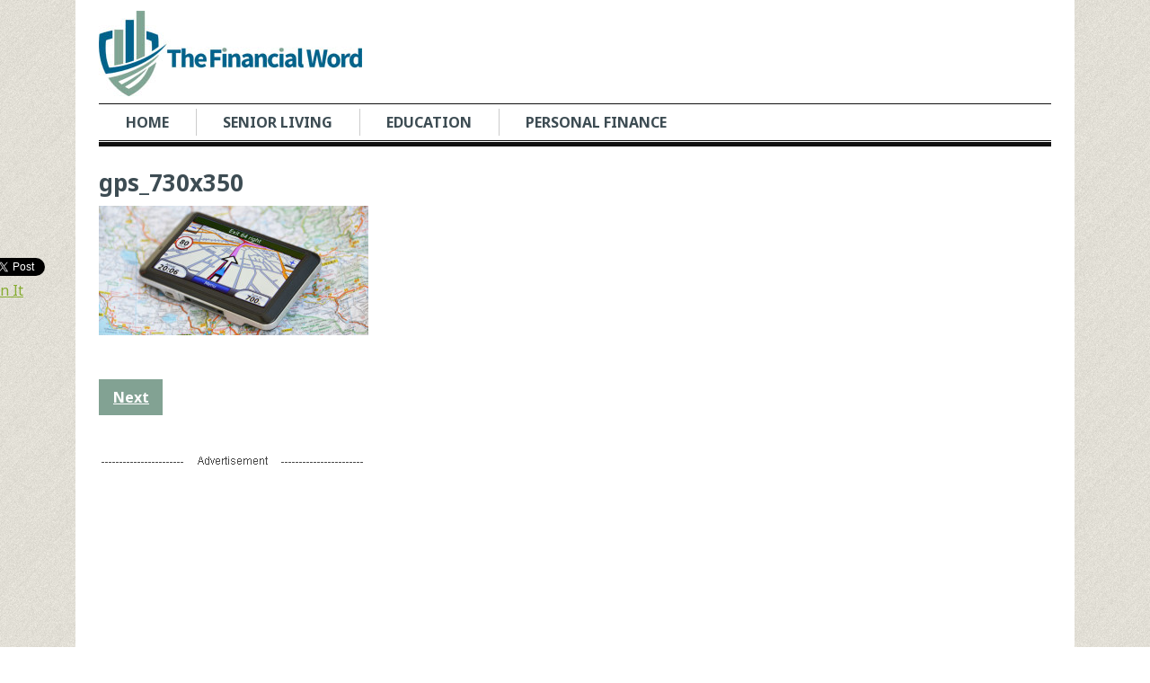

--- FILE ---
content_type: text/html; charset=utf-8
request_url: https://accounts.google.com/o/oauth2/postmessageRelay?parent=https%3A%2F%2Fwww.thefinancialword.com&jsh=m%3B%2F_%2Fscs%2Fabc-static%2F_%2Fjs%2Fk%3Dgapi.lb.en.2kN9-TZiXrM.O%2Fd%3D1%2Frs%3DAHpOoo_B4hu0FeWRuWHfxnZ3V0WubwN7Qw%2Fm%3D__features__
body_size: 162
content:
<!DOCTYPE html><html><head><title></title><meta http-equiv="content-type" content="text/html; charset=utf-8"><meta http-equiv="X-UA-Compatible" content="IE=edge"><meta name="viewport" content="width=device-width, initial-scale=1, minimum-scale=1, maximum-scale=1, user-scalable=0"><script src='https://ssl.gstatic.com/accounts/o/2580342461-postmessagerelay.js' nonce="G85rbFMfo8k3IzDMMEuo3g"></script></head><body><script type="text/javascript" src="https://apis.google.com/js/rpc:shindig_random.js?onload=init" nonce="G85rbFMfo8k3IzDMMEuo3g"></script></body></html>

--- FILE ---
content_type: text/html; charset=utf-8
request_url: https://www.google.com/recaptcha/api2/aframe
body_size: 264
content:
<!DOCTYPE HTML><html><head><meta http-equiv="content-type" content="text/html; charset=UTF-8"></head><body><script nonce="eTFyL1OdhTCi468iSiCiPw">/** Anti-fraud and anti-abuse applications only. See google.com/recaptcha */ try{var clients={'sodar':'https://pagead2.googlesyndication.com/pagead/sodar?'};window.addEventListener("message",function(a){try{if(a.source===window.parent){var b=JSON.parse(a.data);var c=clients[b['id']];if(c){var d=document.createElement('img');d.src=c+b['params']+'&rc='+(localStorage.getItem("rc::a")?sessionStorage.getItem("rc::b"):"");window.document.body.appendChild(d);sessionStorage.setItem("rc::e",parseInt(sessionStorage.getItem("rc::e")||0)+1);localStorage.setItem("rc::h",'1769077335117');}}}catch(b){}});window.parent.postMessage("_grecaptcha_ready", "*");}catch(b){}</script></body></html>

--- FILE ---
content_type: text/css
request_url: https://www.thefinancialword.com/wp-content/themes/clock/style.css?ver=6.3.2
body_size: 11077
content:
/*
Theme Name: Clock by MyThemeShop
Theme URI: http://mythemeshop.com/themes/clock
Author: MyThemeShop
Author URI: http://mythemeshop.com/
Description: Clock is a newspaper-inspired magazine and WooCommerce WordPress theme with great contrast, unrivalled legibility, and interactive features.
Version: 1.2.1
*/

html, body, div, span, applet, object, iframe, h1, h2, h3, h4, h5, h6, p, blockquote, pre, a, abbr, acronym, address, big, cite, code, del, dfn, em, img, ins, kbd, q, s, samp, small, strike, strong, sub, sup, tt, var, b, u, i, center, dl, dt, dd, ol, ul, li, fieldset, form, label, legend, table, caption, tbody, tfoot, thead, tr, th, td, article, aside, canvas, details, embed, figure, figcaption, footer, header, hgroup, menu, nav, output, ruby, section, summary, time, mark, audio, video {
    margin: 0;
    padding: 0;
    border: 0;
    font-size: 100%;
    font: inherit;
    vertical-align: baseline;
}
html {
    overflow-x: hidden;
    -webkit-font-smoothing: antialiased;
}
article, aside, details, figcaption, figure, footer, header, hgroup, menu, nav, section { display: block}
ol, ul { list-style: none}
blockquote, q { quotes: none }
table {
    border-collapse: collapse;
    border-spacing: 0;
}
button, input, select, textarea { margin: 0 }
:focus { outline: 0 }
img, video, object {
    max-width: 100%;
    height: auto!important;
}
iframe { max-width: 100% }
blockquote {
    font-style: italic;
    font-weight: normal;
    font-size: 15px;
    padding: 0 10px 0 20px;
    position: relative;
    margin-top: 25px;
    border-left: 5px solid #C7C7C7;
}
blockquote p { margin-bottom: 10px }
strong, b { font-weight: bold }
em, i, cite { font-style: italic }
small { font-size: 100% }
figure { margin: 10px 0 }
code, pre {
    font-weight: normal;
    font-style: normal;
}
pre {
    margin: 5px 0 20px 0;
    line-height: 1.3em;
    padding: 8px 10px;
    overflow: auto;
}
code {
    padding: 0 8px;
    line-height: 1.5;
}
mark {
    padding: 1px 6px;
    margin: 0 2px;
    color: black;
    background: #FFF7A8;
}
address {
    margin: 10px 0;
    font-style: italic;
}
.wp-caption {
    background: #fff;
    border: 1px solid #f0f0f0;
    max-width: 96%;
    padding: 5px 3px 10px;
    text-align: center;
}
.sticky { }
.gallery-caption { }
#gallery-1 img { border: 0!important; }
.bypostauthor { }
.wp-caption-text {
    margin-bottom: 0;
 }
/*-[ Framework ]--------------------*/
body {
    font: 14px/23px Noto Sans, sans-serif;
    color: #555;
    background-color: #EBEBEB;
}
::-moz-selection {
    background: #222;
    color: white;
    text-shadow: none;
}
::selection {
    background: #222;
    color: white;
    text-shadow: none;
}
#page, .container {
    position: relative;
    margin-right: auto;
    margin-left: auto;
}
.post-single-content h1, .post-single-content h2, .post-single-content h3, .post-single-content h4, .post-single-content h5, .post-single-content h6 { text-transform: uppercase }
h1, h2, h3, h4, h5, h6 {
    font-weight: bold;
    margin-bottom: 12px;
    color: #444;
}
h1 {
    font-size: 28px;
    line-height: 1.4;
}
h2 {
    font-size: 24px;
    line-height: 1.4 }
h3 {
    font-size: 22px;
    line-height: 1.4;
}
h4 {
    font-size: 20px;
    line-height: 1.4;
}
h5 {
    font-size: 18px;
    line-height: 1.4;
}
h6 {
    font-size: 16px;
    line-height: 1.4;
}
.sub-title { font-size: 12px }
p { margin-bottom: 20px }
a {
    text-decoration: none;
    color: #ED1C2F;
    -webkit-transition: background-color, color 0.2s linear;
    -moz-transition: background-color, color 0.2s linear;
    transition: background-color, color 0.2s linear;
}
a:hover { color: #ED1C2F }
a:link, a:visited, a:active { text-decoration: none }
/*-[ Main container ]---------------*/
.main-container {
    width: 1060px;
    margin: 0 auto;
    background: #fff;
    clear: both;
    display: block;
    padding: 0 2%;
    overflow: hidden;
}
#page, .container {
    max-width: 1060px;
    min-width: 240px;
}
#page {
    padding-top: 30px;
    min-height: 100px;
    float: none;
    clear: both;
}
/*-[ Header ]-----------------------*/
body > header {
    float: left;
    width: 100%;
    position: relative;
}
.main-header {
    position: relative;
    float: left;
    width: 100%;
    z-index: 99;
}
.main-header .container { background: #fff }
#header {
    position: relative;
    width: 100%;
    float: left;
    margin: 0;
    padding: 0;
    min-height: 200px;
}
#header h1, #header h2 {
    float: left;
    display: inline-block;
    margin-bottom: 0;
    margin-top: 7px;
    width: 28%;
}

#logo a {
    text-transform: uppercase;
    float: left;
    line-height: 1;
}
#logo.image-logo:after {
    background: transparent;
}
.logo-wrap {
    margin: 5px 0 5px;
    overflow: hidden;
}
.site-description {
    float: left;
    padding-left: 20px;
    margin-top: 17px;
    max-width: 350px;
}
#header h1:after, #header h2:after {
    content: "";
    position: absolute;
    width: 1px;
    height: 48px;
    background: #ccc;
    right: 0;
    top: 10px;
}
.social-media-icon {
    float: right;
    width: auto;
    min-width: 206px;
}
.social-media-icon .social-media {
    display: block;
    float: right;
    margin-bottom: 15px;
}
.social-media-icon form { max-width: 97% }
.social-media-icon #searchform {
    max-width: 100%;
    float: right;
}
.social-media-icon fieldset {
    width: 100%;
    display: block;
}
.social-media-icon #s { margin: 0 !important}
.social-media-icon ul {
    margin: 0;
    padding: 0;
}
.social-media-icon li {
    float: left;
    display: block;
    width: 22px;
    height: 24px;
    margin-left: 20px;
}
.social-media-icon .social-media li:first-child { margin-left: 0 }
.social-media-icon li a {
    height: 24px;
    width: 22px;
    display: block;
    color: #444;
    font-size: 24px;
}
.social-media-icon .twitter a:hover { color: #48B6FF }
.social-media-icon .facebook a:hover { color: #425F9C }
.social-media-icon .google a:hover { color: #C0382A }
.social-media-icon .youtube a:hover { color: #CC181E }
.social-media-icon .pinterest a:hover { color: #CC2127 }
.social-media-icon .feedburner a:hover { color: #FF9C2A }
.widget-header {
    float: left;
    max-width: 39%;
    margin-bottom: 12px;
}
.widget-header .textwidget {
    float: left;
    margin-top: 46px;
    border-left: 1px solid #cccccc;
    padding-left: 20px;
}
/*-[ Navigation ]-----------------*/
.secondary-navigation .children li .sf-sub-indicator { display: none }
.secondary-navigation {
    display: block;
    float: right;
    width: 1060px;
    max-width: 100%;
    border-bottom: 5px solid #111111;
}
.secondary-navigation a {
    color: #222222;
    font-weight: bold;
    text-align: left;
    text-decoration: none;
    padding: 8px 30px;
    text-transform: uppercase;
    -webkit-transition: all 0.25s linear;
    -moz-transition: all 0.25s linear;
    transition: all 0.25s linear;
    font-size: 16px;
    line-height: 24px;
}
#navigation ul li:hover a { color: #fff!important }
.secondary-navigation a .sub {
    font-size: 11px;
    font-weight: normal;
    color: #9B9B9B;
}
.sf-js-enabled li a.sf-with-ul { padding-right: 35px }
.sf-js-enabled li  ul.sf-with-ul { padding-right: 20px }
#navigation .sf-sub-indicator {
    display: block;
    width: 11px;
    overflow: hidden;
    position: absolute;
    right: 22px;
    top: 6px;
}
#navigation ul ul .sf-sub-indicator { top: 8px }
#navigation {
    margin-bottom: 1px;
    float: left;
    width: 100%;
    border-top: 1px solid #111111;
    border-bottom: 1px solid #111111;
}
#navigation ul li:hover {
    -webkit-transition: all 0.25s linear;
    -moz-transition: all 0.25s linear;
    transition: all 0.25s linear;
}
#navigation ul { margin: 0 auto }
#navigation .menu { background: #fff; }
#navigation ul li {
    float: left;
    position: relative;
}
#navigation > ul > li:after {
    content: "";
    position: absolute;
    height: 30px;
    width: 1px;
    background: #ccc;
    top: 5px;
    left: 0;
}
#navigation ul li:first-child { background-image: none}
#navigation ul li:first-child:after, #navigation ul li:hover:after, #navigation ul .current-menu-item:after { background: transparent }
#navigation ul .header-search { float: right }
#navigation ul .current-menu-item + li:after, #navigation ul li:hover + li:after { background: transparent; }
#navigation > ul > li:last-child { border-right: none }
#navigation ul li a, #navigation ul li a:link, #navigation ul li a:visited { display: inline-block }
#navigation > ul > .current a {
    background: transparent;
    color: #5a5a5a !important;
}
#navigation ul li li {
    background: #fff;
    border: 1px solid #eee;
    border-bottom: 0;
}
#navigation ul ul {
    position: absolute;
    width: 257px;
    padding: 20px 0 0 0;
    padding-top: 0;
    z-index: 400;
    font-size: 12px;
    color: #798189;
    border-bottom: 1px solid #eee;
}
#navigation ul ul li { padding: 0 }
#navigation ul ul a, #navigation ul ul a:link, #navigation ul ul a:visited {
    padding: 9px 45px 9px 20px;
    position: relative;
    width: 190px;
    border-left: 0;
    background: transparent;
    border-right: 0;
    -moz-border-radius: 0;
    -webkit-border-radius: 0;
    border-radius: 0;
    border-bottom: 1px solid   rgba(255, 255, 255, 0.05);
    margin: 0;
}
#navigation ul ul li:first-child a { }
#navigation ul ul li:last-child a { border-bottom: none }
#navigation ul ul {
    opacity: 0;
    left: -999em;
}
#navigation ul li:hover ul {
    left: auto;
    opacity: 1;
}
#navigation ul ul ul { top: -1px }
#navigation li:hover ul ul, #navigation li:hover ul ul ul, #navigation li:hover ul ul ul ul {
    left: -999em;
    opacity: 0;
}
#navigation li:hover ul, #navigation li li:hover ul, #navigation li li li:hover ul, #navigation li li li li:hover ul {
    opacity: 1;
    left: 256px;
}
#navigation ul .sfHover a, #navigation ul .sfHover ul li {
    background: #ED1C2F;
    color: #fff;
    border-color: #ED1C2F;
}
#navigation ul .sfHover li a { border-bottom: 1px solid rgba(0, 0, 0, 0.09) }
#navigation .menu [class^="icon-"], #navigation .menu [class*=" icon-"] { font-size: 16px }
#navigation .menu [class^="icon-"]:before, #navigation .menu [class*=" icon-"]:before {
    position: absolute;
    top: 12px;
    left: 23px;
}
#navigation .menu [class^="icon-"] > a, #navigation .menu [class*=" icon-"] > a { padding-left: 45px!important }
#navigation .menu ul [class^="icon-"] > a, #navigation .menu ul [class*=" icon-"] > a { padding-right: 20px; }
#navigation ul li:before { color: #222 }
#navigation ul .current-menu-item:before, #navigation ul li:hover:before, #navigation ul ul li:before { color: #fff }
.clearfix:before,
.clearfix:after {
    content: " ";
    display: table;
}
.clearfix:after {
    clear: both;
}
.clearfix {
    *zoom: 1;
}
nav a#pull {
    display: none;
}
/*-[ Content ]--------------------*/
.article {
    width: 69%;
    float: left;
    margin-bottom: 10px;
    padding: 0;
    max-width: 730px;
}
#content_box {
    float: left;
    width: 100%;
}
.post {
    float: left;
    width: 100%;
}
.single_post {
    background-color: #fff;
    width: 100%;
}
.single_post .post-info span, .single_post .post-info a { font-size: 12px }
.single_page {
    background-color: white;
    padding-top: 0;
}
.post-content {
    padding-top: 5px;
    margin-top: 5px;
    padding-bottom: 5px;
    margin-bottom: 5px;
    overflow: hidden;
    clear: both;
}
.post-single-content {
    overflow: hidden;
    clear: both;
}
.readMore {
    float: right;
    color: #7B7A79;
}
.readMore a {
    color: #c1bbb6;
    text-transform: uppercase;
}
.cat-posts .frontPost .title a {
    font-weight: bold;
    font-size: 18px;
    display: block;
}
.frontPost .readMore a {
    color: #000;
    font-size: 12px;
}
.ss-full-width {
    background: white;
    overflow: hidden;
    padding-top: 0;
}
.ss-full-width #content_box {
    padding-right: 0;
    padding-left: 0;
}
.post.excerpt {
    clear: both;
    margin-bottom: 30px;
    overflow: hidden;
    padding-bottom: 15px;
    background-color: #fff;
    width: auto;
}
.latesttitle {
    clear: both;
    padding-top: 5px;
    padding-bottom: 6px;
    margin-bottom: 20px;
}
.wp-post-image { float: left }
.bigfeatured-thumbnail {
    float: left;
    max-width: 100%;
}
#bigfeatured-thumbnail {
    float: left;
    max-width: 477px;
}
.featured-thumbnail {
    float: left;
    max-width: 100%;
    width: 100%;
}
#featured-thumbnail {
    float: left;
    margin-right: 2.4%;
    max-width: 224px;
}
.featured-thumbnail img {
    margin-bottom: 0;
    width: 100%;
}
.title {
    margin-bottom: 5px;
    line-height: 21px;
    clear: both;
}
.single-title {
    font-size: 20px;
    color: #222;
    float: left;
    padding: 0 0 0 0;
    text-transform: uppercase;
}
.title a { color: #222 }
.latestPost .title {
    margin-top: 6px;
    display: block;
    margin-bottom: 7px;
    line-height: 1.4;
    font-size: 16px;
}
.page h1.title { padding-top: 0 }
.post-info {
    display: block;
    font-size: 12px;
    color: #AAAAAA;
    float: left;
    clear: both;
    text-transform: uppercase;
    width: 100%;
}
.related-posts .post-info {
    clear: none;
    float: none;
    margin-top: 3px;
}
.latestPost .post-info {
    border-top: 1px solid #ccc;
    margin-top: 11px;
    padding-top: 11px;
}
.latest_post, .feature {
    text-transform: uppercase;
    color: #222;
}
.latestPost #featured-thumbnail { margin-right: 0 }
.cat-posts { margin-bottom: 13px }
.cat-posts .post-info {
    float: right;
    width: auto;
    margin-right: 6px;
    margin-bottom: 6px;
    color: #555;
}
.latest-cat-post  header, .small-cat-posts .frontPost, .latesttitle, .frontTitle {
    margin-top: 1px;
    border-bottom: 1px solid #cccccc;
}
.cat-posts .frontTitle {
    padding-top: 7px;
    padding-bottom: 6px;
    margin-bottom: 20px;
}
.latest-cat-post #featured-thumbnail, .latest-cat-post .post-info {
    display: block;
    clear: both;
    width: 100%;
    float: left;
}
.latest-cat-post #featured-thumbnail { margin-bottom: 10px }
.latest-cat-post .post-info { }
.thecategory { margin-left: 5px }
/***********For cat-posts Only********/
#home_post_cont {
    width: 100%;
    float: left;
    display: block;
    clear: both;
    margin-bottom: 30px;
    overflow: hidden;
    max-height: 650px;
}
.cat-posts #bigfeatured-thumbnail {
    margin-right: 0 !important;
    margin-bottom: 4px;
}
.cat-posts #bigfeatured-thumbnail img { width: 100% !important }
.trending {
    text-align: center;
    width: 84%;
    line-height: 24px;
    text-transform: uppercase;
    color: #fff;
    position: absolute;
    left: 8%;
    z-index: 25;
    top: 0;
    padding-bottom: 9px;
    padding-top: 7px;
}
.trending .icon-star {
    opacity: 0.1;
    position: absolute;
    left: -4%;
    top: -13%;
    font-size: 50px;
    transform: rotate(15deg);
    -ms-transform: rotate(15deg); /* IE 9 */
    -webkit-transform: rotate(15deg); /* Safari and Chrome */
}
.cat_post_inner {
    background: #FFFFFF;
    margin-left: 4%;
    padding-top: 27px;
    padding-bottom: 10px;
    width: 92%;
}
.cat_post_inner .frontPost .title {
    text-align: center;
    font-size: 14px;
}
.cat_post_inner .post-info { padding-bottom: 4px }
.cat_post_inner .cat_trending { }
.cat_post_inner .title { padding-top: 5px }
.cat-posts {
    width: 66%;
    float: left;
    max-width: 477px;
    border-top: 3px solid #111;
}
.cat-posts-trending {
    width: 30.6%;
    float: right;
    position: relative;
}
.cat_trending { }
.cat-posts-trending .post-info, .cat-posts-trending .frontPost {
    background: none repeat scroll 0 0 #FFFFFF;
    width: 91.6%;
    margin-left: 8px;
    float: none;
    font-size: 12px;
    text-align: center;
}
.cat-posts-trending .title a { }
.cat_post {
    background: url(images/border_img.png) repeat 0 0;
    padding-top: 8px;
    padding-bottom: 8px;
    width: 100%;
    margin-top: 28px;
}
.cat-posts-trending .title {
    margin-bottom: 0;
    border-top: 1px solid #cccccc;
    line-height: 21px;
}
.cat-posts-trending .frontTitle { border: none }
/**********small-cat-posts***********/
.small-cat-posts { 
    display: block;
    width: 66%;
}
.small-cat-posts .title {
    margin-top: 7px;
    display: block;
    clear: both;
    float: left;
}
.small-cat-posts .title a {
    font-size: 16px;
    line-height: 1;
}
.small-cat-posts .frontPost {
    width: 47.4%;
    margin-right: 5.2%;
    float: left;
    border-bottom: none;
}
.frontPost.excerpt.last {
    margin-right: 0;
}
/**********latest-posts***********/
.latest-cat-post {
    clear: both;
    float: left;
    display: block;
    width: 100%;
    border-top: 3px solid #111;
}
.home.blog .latest-cat-post { border-top: 0; }
.pagenaRemovBord { border-top: none !important }
article header {
    margin-bottom: 11px;
    float: left;
    width: 100%;
}
.single article header { margin-bottom: 10px; }
.latestPost {
    width: 30.5%;
    float: left;
    margin-right: 4%;
    margin-bottom: 23px;
    min-height: 358px;
    border-top: 3px solid #111;
}
.front-view-content {
    overflow: hidden;
    clear: both;
}
.single_post header {
    width: 100%;
    margin-bottom: 8px;
}
.post-info a { color: #919191 }
.article img.left, .article img.alignleft, .wp-caption.alignleft {
    margin: 0.3em 1.571em 0.5em 0;
    display: block;
    float: left;
}
.article img.right, .article img.alignright, .wp-caption.alignright {
    margin: 0.3em 0 0.5em 1.571em;
    display: block;
    float: right;
}
.article img.center, .article img.aligncenter, .wp-caption.aligncenter {
    margin: 0.3em auto 0.5em auto;
    display: block;
}
.article img.aligncenter, .article img.alignnone {
    margin-top: 1em;
    margin-bottom: 1em;
    display: block;
    clear: both;
}
.article ul {
    margin: 1.5em 0 1.571em 1.9em;
    list-style-type: circle;
}
.article ol {
    margin: 1.5em 0 1.571em 1.9em;
    list-style-type: decimal;
}
.article ul ul, .article ol ol, .article ul ol, .article ol ul { margin-top: 0; margin-bottom: 0;}
.article .iconlist { margin-left: 0 }
.article .iconlist li { list-style-type: none }
/*-[ Tab widget ]------------------------------*/
#tabber {
    display: block;
    height: auto;
    margin: 0;
    overflow: hidden;
    background-color: #FFF;
}
#tabber .inside {
    background: #fff;
    padding: 0 0 15px 0;
    margin-top: 0;
    border: 1px solid #ccc;
    border-top: 0;
}
#tabber ul.tabs {
    overflow: hidden;
    height: 40px;
    text-align: center;
}
#tabber ul.tabs li {
    background: none;
    float: left;
    display: inline;
    font-weight: bold;
    cursor: pointer;
    border-bottom: none;
    width: 50%;
    text-align: center;
    margin-left: 0;
}
#tabber ul.tabs li a {
    background: #111111;
    color: #fff;
    display: block;
    float: left;
    margin: 0;
    text-align: center;
    padding: 2px 0 2px  0;
    line-height: 2.6;
    text-transform: uppercase;
    width: 100%;
}
#tabber ul.tabs li a.selected {
    margin: 0;
    color: #fff;
    text-decoration: none;
    line-height: 2.6;
    text-align: center;
}
#tabber ul.tabs li.tab-recent-posts a {
    margin: 0;
    border-left: 0;
    text-align: center;
}
#tabber ul.tabs li.tab-recent-posts a.selected { }
#tabber ul.tabs li a:hover {
    color: #fff;
    text-decoration: none;
}
#tabber .inside li {
    list-style: none;
    padding: 15px 0 0 0;
    margin-left: 15px;
    margin-right: 15px;
}
#tabber .inside li:first-child { padding-top: 17px }
#tabber .inside li a {
    line-height: 1.4;
    display: block;
}
#tabber .inside li a:hover {
    -webkit-transition: all 0.25s linear;
    -moz-transition: all 0.25s linear;
    transition: all 0.25s linear;
}
#tabber .inside li div.info {
    display: table;
    top: 0px !important;
    margin: 0px !important;
    padding: 0px !important;
}
#tabber .inside li div.info .entry-title {
    font-size: 14px;
    margin-top: -4px;
    margin-bottom: 0;
    font-weight: bold;
}
#tabber .inside li .meta {
    display: block;
    font-size: 12px;
    color: #999;
    text-transform: uppercase;
}
#tabber .tab-thumb {
    border: 1px solid #f0f0f0;
    padding: 4px;
    background: #fff;
    float: left;
    display: inline;
    margin: 0px 12px 0px 0px;
}
.post-number {
    position: relative;
    width: 22px;
    height: 22px;
    text-align: center;
    line-height: 23px;
    font-weight: bold;
    color: #fff;
    bottom: 22px;
    background: #2DB2EB;
}
#tabber .inside .tabsSep {
    margin-top: 7px;
    width: 100%;
    height: 1px;
    background-color: #e8e5de;
    clear: both;
    float: left;
}
#sidebars #tabber .wp-post-image, footer #tabber .wp-post-image { margin-top: 1px; }
/*-[ Tweets Widget ]---------------------------*/
.tweets li { margin-bottom: 15px!important }
/*-[ Custom Nav Widget ]---------------------------*/
.widget_nav_menu [class^="icon-"], .widget_nav_menu [class*=" icon-"] { display: list-item }
.widget_nav_menu [class^="icon-"] > a, .widget_nav_menu [class*=" icon-"] > a { padding-left: 5px }
.widget_nav_menu .sub-menu { margin-top: 8px }
/*-[ Text Widget ]---------------------------*/
.textwidget { line-height: 23px }
/*-[ Form Input ]------------------*/
input, textarea, select {
    padding: 8px 12px;
    font-size: 14px;
    color: #666;
    border: 1px solid #D8D8D8;
    font-family: inherit;
}
textarea {
    overflow: auto;
    resize: vertical;
}
select {
    padding: 6px 10px;
    border-color: #D8D8D8;
}
input:focus, textarea:focus { }
/*-[ Tables ]--------------------*/
table {
    width: 100%;
    text-align: left;
    margin-bottom: 25px;
    border: 2px solid #F1F4F6;
}
thead {
    background: #F7F8F9;
    font-size: 14px;
    color: #585F65;
}
table th, table td {
    padding: 7px 15px;
    text-align: left;
}
thead th { padding: 14px }
tbody th {
    font-weight: normal;
    border-bottom: 1px solid #F5F7F9;
}
/*-[ Line ]---------------------*/
hr {
    border: none;
    border-bottom: 1px solid #E5E5E5;
    border-bottom: 1px solid rgba(0,0,0,0.1);
    width: 297px;
    margin: 35px 0;
    clear: both;
    position: relative;
}
/*-[ Search Form ]------------------*/
#searchform {
    padding: 0;
    float: left;
    clear: both;
    width: 100%;
    position: relative;
}
.article #searchform { max-width: 300px }
nav #searchform { float: right }
nav #searchform fieldset {
    padding: 5px 0 5px 15px;
    border: 0;
    border-left: 1px solid #eee;
}
#searchform fieldset { float: left }
#header .sbutton, #header #searchform .icon-search { right: 4px; }
.sbutton {
    right: 5px;
    top: 3px;
    padding: 8px 0;
    float: right;
    border: 0;
    width: 35px;
    height: 35px;
    cursor: pointer;
    text-align: center;
    padding-top: 10px;
    color: white;
    -webkit-transition: all 0.25s linear;
    -moz-transition: all 0.25s linear;
    transition: all 0.25s linear;
    background: transparent;
    z-index: 10;
    position: absolute;
    border:0;
    vertical-align: top;
}
#searchform .icon-search {
    font-size: 20px;
    top: 4px;
    color: #FFF;
    background: #ED1C2F;
    position: absolute;
    right: 5px;
    padding: 7px 8px 9px 8px;
    height: 19px;
}
#s {
    width: 83.8%;
    background-color: #fff;
    border: 0;
    float: left;
    padding: 11px 0 11px 0;
    text-indent: 10px;
    border-right: 0;
    color: #A5A5A5;
}
#searchform fieldset {
    width: 99.1%;
    border: 1px solid #cdcdcd;
}
.breadcrumb { margin-bottom: 15px }
.no-results h2 {
    font-size: 16px;
}
/*-[ Read More ]-------------------*/
.read-more {
    margin: 0 0 0 10px;
    line-height: 1.4em;
    background: none;
    padding: 0;
    font-size: 16px;
}
/*-[ Top Ad in Post ]-------------------------------------*/
.topad {
    margin-bottom: 10px;
    clear: both;
}
/*-[ Bottom Ad in post ]-----------*/
.bottomad {
    float: left;
    clear: both;
    margin-top: 10px;
}
/*-[ Sidebar ]---------------------*/
#sidebars p { line-height: 20px }
.sidebar.c-4-12 {
    float: right;
    width: 28.4%;
    line-height: 20px;
    max-width: 300px;
}
.sidebar.c-4-12 a { }
.widget {
    margin-bottom: 27px;
    float: left;
    clear: both;
    width: 100%;
    overflow: hidden;
}
.widget .widget-wrap { border-top: 3px solid #111111 }
.sidebar .widget h3 {
    border-top: 1px solid #111;
    margin-top: 1px;
    border-bottom: 1px solid #ccc;
    padding-bottom: 13px;
    color: #222222;
}
.widget .title {
    font-weight: bold;
    text-transform: uppercase;
    color: #545E68;
    font-size: 12px;
}
body > footer .advanced-recent-posts li, body > footer .popular-posts li, body > footer .category-posts li {
    border-top: 1px solid #ccc;
    padding-top: 8px;
}
body > footer .widget li:first-child {
    border-top: none;
    padding-top: 0;
}
.widget li {
    list-style-type: square;
    margin-left: 17px;
    margin-bottom: 7px;
}
.footer-widgets .widget .advanced-recent-posts li {
    margin-bottom: 0 !important;
    padding-top: 12px;
}
.footer-widgets .widget .advanced-recent-posts li:first-child { padding-top: 0 !important }
.widget h3 {
    font-size: 20px;
    line-height: 18px;
    margin: 0px 0 15px 0;
    padding-top: 10px;
}
.footer-widgets h3 { margin: 0 }
.sidebar.c-4-12 .advanced-recent-posts li, .sidebar.c-4-12 .popular-posts li, .sidebar.c-4-12 .category-posts li, .sidebar.c-4-12 .related-posts-widget li { border-bottom: 1px solid #ccc }
.advanced-recent-posts li, .popular-posts li, .category-posts li, .related-posts-widget li {
    list-style: none!important;
    margin: 0;
    overflow: hidden;
    -webkit-transition: all 0.25s linear;
    -moz-transition: all 0.25s linear;
    transition: all 0.25s linear;
    color: #aaa;
    padding-left: 0;
    background: none;
    margin-bottom: 10px;
    padding-top: 2px;
    padding-bottom: 16px;
}
.advanced-recent-posts p, .popular-posts p, .category-posts p {
    margin: 0;
    font-size: 13px;
}
.category-posts a, .advanced-recent-posts a { display: block }
/*-[ Social Buttons ]--------------------------*/
.share-item.facebookbtn, .share-item.linkedinbtn, .share-item.stumblebtn { width: 92px }
.shareit {
    padding: 12px 0 7px;
    overflow: hidden;
    clear: both;
    border: none;
}
.shareit .share-item {
    display: block;
    margin: 0;
    float: left;
    height: 25px;
}
/*-[ Social Profile Widget ]--------------------------*/
.social-profile-icons { overflow: hidden }
.social-profile-icons ul li {
    background: none;
    border: none;
    float: left;
    list-style-type: none;
    margin: 0 5px 10px;
    padding: 0;
    text-indent: -999em;
}
.social-profile-icons ul li a {
    display: block;
    width: 32px;
    height: 32px;
    -webkit-transition: all 0.25s linear;
    -moz-transition: all 0.25s linear;
    transition: all 0.25s linear;
}
.social-profile-icons ul li a:hover { opacity: 0.7 }
.social-dribbble a { background: url(images/social-dribbble.png) no-repeat }
.social-email a { background: url(images/social-mail.png) no-repeat }
.social-facebook a { background: url(images/social-facebook.png) no-repeat }
.social-gplus a { background: url(images/social-googleplus.png) no-repeat }
.social-linkedin a { background: url(images/social-linkedin.png) no-repeat }
.social-pinterest a { background: url(images/social-pinterest.png) no-repeat }
.social-rss a { background: url(images/social-rss.png) no-repeat }
.social-stumbleupon a { background: url(images/social-stumbleupon.png) no-repeat }
.social-twitter a { background: url(images/social-twitter.png) no-repeat }
.social-youtube a { background: url(images/social-youtube.png) no-repeat }
.social-flickr a { background: url(images/social-flickr.png) no-repeat }
.social-lastfm a { background: url(images/social-lastfm.png) no-repeat }
.social-tumblr a { background: url(images/social-tumblr.png) no-repeat }
.social-vimeo a { background: url(images/social-vimeo.png) no-repeat }
/*-[ Footer ]-------------------*/
body > footer {
    overflow: hidden;
    width: 100%;
}
body > footer .footeText {
    width: 1060px;
    margin: 22px auto;
    text-align: center;
    color: #fff;
    font-size: 14px;
    font-weight: bold;
}
body > footer .footeText a {
    color: #fff;
    border-bottom: 2px solid #ee3f02;
}
body > footer .widget { padding: 1px 0 0 0 }
body > footer .sidebar .widget .title {
    font-size: 135%;
    color: #D4D8DB;
}
footer .widget { margin-bottom: 20px }
footer {
    position: relative;
    overflow: hidden;
    clear: both;
}
footer .container {
    background: #fff;
    padding: 0;
}
footer p { color: #8D8D8D }
.footer-widgets {
    overflow: hidden;
    padding: 30px 0 10px;
    width: 100%;
    margin: 1px 0 0 0;
    border-top: none !important;
}
.footer-widgets h3 {
    padding-bottom: 12px;
    padding-top: 9px;
    margin-bottom: 17px;
    color: #222;
    border-bottom: 1px solid #ccc;
    margin-top: 1px;
}
.f-widget {
    width: 100%;
    margin-bottom: 0;
    margin-right: 8%;
}
.copyrights {
    border-top: 1px solid #ccc;
    float: left;
    width: 100%;
    clear: both;
    padding-bottom: 5px;
    padding-top: 12px;
    color: #979494;
}
#copyright-note {
    width: 1060px;
    margin: 0 auto;
    clear: both;
    max-width: 100%;
}
#move-to-top {
    color: #372E2D;
    cursor: pointer;
    display: inline-block;
    font-weight: bold;
    height: 12px;
    padding: 14px 10px;
    position: fixed;
    right: 26px;
    top: 164px;
    transition: all 0.25s linear 0s;
    width: 20px;
    z-index: 25;
    background: #eee;
}
#move-to-top:not(.filling) {
    opacity: 0;
    visibility: hidden;
}
#move-to-top .icon-chevron-up {
    font-size: 22px;
    position: absolute;
    top: 9px;
}
.copyrights a { }
#sidebars .wp-post-image, footer .wp-post-image {
    margin-bottom: 0;
    margin-top: 5px;
    margin-right: 10px;
    margin-left: 0;
}
.postsby { margin-bottom: 25px }
/*-[ Related Posts ]---------------------------*/
.related-posts {
    background-color: #FFF;
    margin-top: 30px;
    clear: both;
    float: left;
    border-top: 3px solid #111;
    width: 100%;
}
.postauthor p {
    padding-top: 0px;
    margin-top: 8px;
    margin-bottom: 0;
}
.related-posts ul {
    margin-left: 0;
    padding: 0;
    margin: 0;
    overflow: hidden;
    margin-top: 0;
}
.related-posts h5 {
    line-height: 20px;
    padding-left: 80px;
    color: #919191;
    text-transform: uppercase;
}
.related-posts h3 {
    text-transform: uppercase;
    font-size: 19px;
    margin: 0;
    color: #222;
}
.relatedthumb img {
    width: 50px;
    height: 42px;
    margin-top: 5px;
    margin-bottom: 0;
}
.related-posts .relatepostli3, .related-posts .relatepostli1 {
    margin-right: 0;
    float: right;
}
.relatepostli2, .relatepostli3 {
    border-bottom: 1px solid #ccc;
    margin-bottom: 11px;
    padding-bottom: 1px;
}
.relatepostli .post-info a, .relatepostli .post-info .theauthor { font-weight: normal }
.relatedthumb .theauthor { color: #999999 }
.related-posts li {
    width: 47%;
    float: left;
    list-style: none;
    padding-bottom: 15px;
    line-height: 1.3;
    min-height: 55px;
}
.related-posts .relatepostli4 {
    padding-bottom: 0;
}
.related-posts a {
    color: #222;
    font-weight: bold;
}
.rthumb {
    float: left;
    margin-right: 10px;
}
.related-posts .last { margin-right: 0 ; padding-bottom: 0;}
/*-[ Related Posts Right ]-----------------------*/
.related-posts-right {
    float: right;
    max-width: 150px;
    clear: none;
    margin-top: 0;
    width: 20.6%;
}
.related-posts-right h3 {
    font-size: 16px;
}
.related-posts-right li {
    width: 100%;
    line-height: 1.5;
    margin-right: 0;
}
.related-posts-right .relatepostli4 {
    border-bottom: 1px solid #ccc;
    margin-bottom: 11px;
    padding-bottom: 15px;
}
.related-posts-right .relatedthumb img {
    width: 150px;
}
.related-posts-right .rthumb { margin-right: 0; }
.related-posts-right .post-info { margin-top: 5px; }
/*-[ Post Tags ]---------------------------------*/
.tags {
    margin: 20px 0 0 0;
    width: 100%;
    float: left;
}
.tags a { margin-left: 5px }
/*-[ Author Box ]--------------------------------*/
.postauthor {
    margin: 20px 0 0px 0;
    padding: 0;
    min-height: 180px;
    background-color: #fff;
    float: left;
    clear: both;
    width: 100%;
    border-top: 3px solid #111;
}
.postauthor h4 {
    text-transform: uppercase;
    font-weight: bold;
    font-size: 19px;
    padding-top: 6px;
    padding-bottom: 6px;
    color: #222;
}
.postauthor h5 {
    font-weight: bold;
    font-size: 16px;
    padding: 0;
    margin: 0;
    line-height: 24px;
    text-transform: capitalize;
}
.postauthor img {
    float: left;
    margin: 4px 20px 0 0;
}
.postauthor h4 a { color: #473636 }
#respond h4, .total-comments, .postauthor h4, .postauthor-top {
    margin-bottom: 10px;
    margin-top: 1px;
    border-bottom: 1px solid #ccc;
}
.postauthor-top {
    padding-top: 5px;
    padding-bottom: 8px;
    margin-bottom: 15px;
}
.clear { clear: both }
.left { float: left }
.right { float: right }
.last { margin-right: 0 }
/*-[ Tag widget ]------------------------------*/
.tagcloud a {
    font-size: 14px!important;
    padding: 2px 10px;
    margin-bottom: 3px;
    float: left;
    margin-right: 3px;
    background: #222;
    color: #FFFFFF!important;
    -webkit-transition: all 0.25s linear;
    -moz-transition: all 0.25s linear;
    transition: all 0.25s linear;
}
.tagcloud a:hover {
    background: #272727;
    color: #fff!important;
}
/*-[ Subscribe Widget ]------------------------*/
.mts-subscribe input[type="text"] {
    -webkit-transition: all 0.25s linear;
    -moz-transition: all 0.25s linear;
    transition: all 0.25s linear;
    -webkit-box-sizing: border-box;
    -moz-box-sizing: border-box;
    box-sizing: border-box;
    width: 67%;
    float: left;
    padding: 10px 0;
    text-indent: 10px;
    border-right: 0;
}
#mts_subscribe_widget { border: 1px solid #F1F1F1 !important }
.mts-subscribe { overflow: hidden }
.mts-subscribe input[type="submit"] {
    background: #ED1C2F;
    cursor: pointer;
    color: white!important;
    padding: 10px 0;
    border: 0;
    -webkit-transition: all 0.25s linear;
    -moz-transition: all 0.25s linear;
    transition: all 0.25s linear;
    float: left;
    height: 41px;
    text-align: center;
    width: 33%;
    font-weight: bold;
    text-transform: uppercase;
    -webkit-transition: all 0.25s linear;
    -moz-transition: all 0.25s linear;
    transition: all 0.25s linear;
}
.mts-subscribe input[type="submit"]:hover { background: #222 }
/*-[ Ad Widgets ]------------------------------*/
.ad-125 ul {
    float: left;
    width: 100%;
    margin: 0;
    list-style: none;
    max-width: 100%;
}
.ad-125 li {
    float: left;
    border: none;
    list-style: none!important;
    padding-left: 0;
    background: none;
    margin-bottom: 15px;
    margin-left: 0;
    max-width: 48%;
}
.ad-125 li:nth-child(2n+2) { float: right }
/*-[ Calender Widget ]-------------------------*/
#wp-calendar { margin-bottom: 0 }
#wp-calendar td {
    text-align: center;
    padding: 7px 0;
    border-top: 1px solid #F1F4F6;
    border-right: 1px solid #F1F4F6;
}
#wp-calendar caption {
    font-size: 16px;
    padding-bottom: 10px;
    font-weight: bold;
}
#wp-calendar #prev {
    text-align: left;
    padding-left: 12px;
}
#wp-calendar thead th {
    padding: 10px 0;
    text-align: center;
}
/*-[Comments]--------------*/
.total-comments {
    text-transform: uppercase;
    font-size: 19px;
    color: #222;
    font-weight: bold;
    padding-top: 7px;
    padding-bottom: 9px;
}
.cnumber { color: #2DB2EB }
#comments {
    padding: 0;
    background-color: #fff;
    margin-top: 27px;
    float: left;
    clear: both;
    width: 100%;
    border-top: 3px solid #111;
}
#respond h4 {
    text-transform: uppercase;
    padding-top: 5px;
    padding-bottom: 7px;
    font-size: 19px;
}
#commentsAdd {
    background-color: #fff;
    width: 100%;
    float: left;
    clear: both;
    margin-bottom: 20px;
    border-top: 3px solid #111;
}
#comments .avatar {
    float: left;
    margin-right: 20px;
    margin-top: 7px;
}
.comment time { padding-left: 10px }
ul.children .commentImageLeft {
    width: 60px;
    height: 90px;
    border-left: 1px solid #c1bbb6;
    border-bottom: 1px solid #c1bbb6;
    position: absolute;
    top: -50px;
    left: -70px;
}
input.text-input, #commentform input { padding: 11px }
input#author, input#email, input#url {
    width: 300px;
    border: 1px solid #d0d0d0;
    background: #fff;
    max-width: 85%;
    margin-right: 10px;
}
input#author, input#email, input#url, #comment {
    -webkit-transition: all 0.25s ease-in-out;
    -moz-transition: all 0.25s ease-in-out;
    transition: all 0.25s ease-in-out;
}
#cancel-comment-reply-link {
    float: right;
    line-height: 24px;
    margin-top: 0;
}
#cancel-comment-reply-link {
    color: red;
    cursor: pointer;
    margin-bottom: -20px;
    text-decoration: underline;
    z-index: 100;
    position: relative;
}
#commentform input#submit, .contactform #submit {
    line-height: 1;
    background-color: #ED1C2F;
    text-transform: uppercase;
    padding: 12px 15px;
    color: #fff;
    text-decoration: none;
    float: right;
    cursor: pointer;
    display: inline-block;
    border: none;
    -webkit-transition: all 0.2s linear;
    -moz-transition: all 0.2s linear;
    transition: all 0.2s linear;
    font-weight: bold;
}
#commentform input#submit:hover, .contactform #submit:hover {
    background: #222;
    color: #fff;
}
.contactform #submit { float: left; }
.contactform label {
    display: block;
}
.contactform {
    overflow: hidden;
    margin-bottom: 35px;
}
.error { color: red;}
.thanks p {
    color: green;
}
ol.commentlist {
    margin-left: 0;
    margin-top: 13px;
}
.commentlist li {
    list-style: none;
    margin: 0 0 30px 0;
    padding-left: 0;
    float: left;
    width: 100%;
    position: relative;
}
.commentlist p { margin-bottom: 5px }
.ago {
    color: #999;
    text-transform: uppercase;
    font-size: 12px;
}
.fn {
    line-height: 1.375em;
    font-weight: bold;
}
.fn a {
    color: #444;
    font-weight: bold;
    font-size: 15px;
}
.comment-meta { font-size: 12px }
.comment-meta a { color: #888 }
.commentmetadata { overflow: hidden }
.commentmetadata li {
    border: 0;
    padding: 0;
    margin-top: 0;
    margin-bottom: 5px;
    list-style: square;
}
.commentmetadata ol li { list-style: decimal }
.reply {
    margin-top: 0px;
    padding-bottom: 0px;
    overflow: hidden;
    width: 100%;
    float: right;
}
.reply a {
    font-weight: bold;
    float: left;
    padding: 0 0px;
    color: #BDBDBD;
    font-size: 12px;
}
#commentsAdd #respond h4 { margin-bottom: 19px }
.comment #respond #respond {
    border-top: 3px solid #111;
    margin-top: 20px;
}
.commentlist .children {
    margin-left: 10%;
    margin-bottom: 0;
    margin-top: 0;
    float: left;
    width: 90%;
}
.commentlist .children li { padding-bottom: 0 }
.avatar { float: left }
#respond h3 {
    font-size: 18px;
    margin: 0;
    padding: 0;
}
.cancel-comment-reply a {
    float: right;
    margin-top: -8px;
}
.comment-awaiting-moderation {
    font-style: italic;
    font-weight: bold;
}
.commentmetadata ul, .commentmetadata ol { margin-top: 5px }
/*-[ Comment Form ]----------------------------*/
#commentform textarea {
    width: 95.5%;
    border: 1px solid #d0d0d0;
    background: #fff;
    padding: 2%;
    line-height: 25px;
    font-family: inherit;
}
#commentform p {
    margin-bottom: 15px;
    float: left;
    width: 100%;
    clear: both;
}
#commentform p label {
    padding-bottom: 5px;
    padding-top: 5px;
    padding-left: 10px;
}
.required {
    color: red;
    padding: 0;
    line-height: 1;
}
.comment-notes .required {
    padding-left: 0;
    padding-top: 3px;
}
.comment-notes { font-style: italic }
/*-[ pagination ]------------------*/
.pagination {
    clear: both;
    overflow: hidden;
    float: left;
    width: 100%;
    padding: 0 0 10px 0;
    margin-top: -15px;
}
.pagination ul {
    list-style: none;
    margin: 0;
}
.pagination ul li { float: left ; margin-bottom: 10px;}
.currenttext, .pagination a:hover {
    color: #fff;
    margin: 0 10px 0 0;
    display: inline-block;
    float: left;
    font-size: 16px;
    line-height: 1;
    text-decoration: none;
    padding: 12px 15px 12px 16px;
    font-weight: bold;
}
.pagination a {
    margin: 0 10px 0 0;
    display: inline-block;
    float: left;
    line-height: 1;
    text-decoration: none;
    color: #fff;
    padding: 12px 15px 12px 16px;
    font-weight: bold;
    font-size: 16px;
    -webkit-transition: all 0.25s linear;
    -moz-transition: all 0.25s linear;
    transition: all 0.25s linear;
}
.single .pagination {
    padding-bottom: 0;
    padding-top: 15px;
}
.pagination a:hover { color: #fff }
.top { float: right }
.pnavigation2 {
    display: block;
    width: 100%;
    overflow: hidden;
    padding: 0 0 10px 0;
    float: left;
    margin-bottom: 10px;
    margin-top: -10px;
}
.pagination .nav-previous { float: left }
.pagination .nav-next { float: right;}
.pagination .nav-previous a, .pagination .nav-next a { margin-right: 0; }
.pagination a .currenttext {
    padding: 0;
    background: transparent;
    margin-right: 0;
}
.single .pagination > .current { float: left; }
.single .pagination a, .single .pagination > .current { margin-bottom: 10px; }
/*-----------------------------------------------
/* Shortcodes
/*---------------------------------------------*/
/*-[ Notifications ]---------------------------*/
.message_box { margin: 15px 0 }
pre {
    overflow: auto;
    background: #F7F7F7 url('images/code.png') 10px 2px no-repeat;
    padding: 2em 1em 1em 1em;
    border: 1px solid #DDD;
    margin: 15px 0;
}
.note {
    background: #FEF4C8;
    color: #666;
    border: 1px solid #FDEBA5;
}
.note p {
    padding: 0.5em 1em 0.5em 2.5em;
    background: url('images/thumb.png') left no-repeat;
    margin: 0.3em 0.8em;
}
.announce {
    background: #D7EFFB;
    color: #666;
    border: 1px solid #BEE5F8;
}
.announce p {
    padding: 0.5em 1em 0.5em 2.5em;
    background: url('images/speaker.png') left no-repeat;
    margin: 0.3em 0.8em;
}
.success {
    background: #E8F6D2;
    color: #666;
    border: 1px solid #DEF1BF;
}
.success p {
    padding: 0.5em 1em 0.5em 2.5em;
    background: url('images/tick.png') left no-repeat;
    margin: 0.3em 0.8em;
}
.warning {
    background: #FFE7E7;
    color: #666;
    border: 1px solid #FFDBDB;
}
.warning p {
    padding: 0.5em 1em 0.5em 2.5em;
    background: url('images/cross.png') left no-repeat;
    margin: 0.3em 0.8em;
}
/*-[ Buttons ]---------------------------------*/
.article .buttons {
    font-size: 12px;
    text-decoration: none;
    position: relative;
    padding: 10px 20px 7px;
    border-radius: 5px;
    -webkit-border-radius: 5px;
    -moz-border-radius: 5px;
    margin: 15px 25px 25px 0;
    padding: 12px 10px;
}
.buttons span { float: none }
a.buttons { color: #fff!important }
.post-content a.buttons.left {
    margin-right: 15px;
    margin-bottom: 15px;
}
.post-content a.buttons.right {
    margin-left: 15px;
    margin-bottom: 15px;
}
a.btn_white { color: #4F4F4F!important }
.btn_brown {
    background-color: #D9C2A5;
    background-image: -webkit-gradient(linear, left top, left bottom, color-stop(0%, #D9C2A5), color-stop(100%, #C3A178));
    background-image: -webkit-linear-gradient(top, #D9C2A5, #C3A178);
    background-image: -moz-linear-gradient(top, #D9C2A5, #C3A178);
    background-image: -ms-linear-gradient(top, #D9C2A5, #C3A178);
    background-image: -o-linear-gradient(top, #D9C2A5, #C3A178);
    background-image: linear-gradient(top, #D9C2A5, #C3A178);
    border-top: 1px solid #BD986A;
    border-right: 1px solid #BD986A;
    border-bottom: 1px solid #9A7445;
    border-left: 1px solid #BD986A;
    -webkit-border-radius: 4px;
    -moz-border-radius: 4px;
    border-radius: 4px;
    -webkit-box-shadow: inset 0 1px 0 0 #DFCC9F;
    -moz-box-shadow: inset 0 1px 0 0 #DFCC9F;
    box-shadow: inset 0 1px 0 0 #DFCC9F;
    color: white;
    font: bold 11px "Lucida Grande", "Lucida Sans Unicode", "Lucida Sans", Geneva, Verdana, sans-serif;
    line-height: 1;
    padding: 8px 25px;
    text-shadow: 0 -1px 1px #BA905E;
    text-transform: uppercase;
    padding: 12px 10px;
}
.btn_brown:hover {
    background-color: #D1B593;
    background-image: -webkit-gradient(linear, left top, left bottom, color-stop(0%, #D1B593), color-stop(100%, #BC966B));
    background-image: -webkit-linear-gradient(top, #D1B593, #BC966B);
    background-image: -moz-linear-gradient(top, #D1B593, #BC966B);
    background-image: -ms-linear-gradient(top, #D1B593, #BC966B);
    background-image: -o-linear-gradient(top, #D1B593, #BC966B);
    background-image: linear-gradient(top, #D1B593, #BC966B);
    border-top: 1px solid #BD986A;
    border-right: 1px solid #BD986A;
    border-bottom: 1px solid #9A7445;
    border-left: 1px solid #BD986A;
    -webkit-box-shadow: inset 0 1px 0 0 #DFCC9F;
    -moz-box-shadow: inset 0 1px 0 0 #DFCC9F;
    box-shadow: inset 0 1px 0 0 #DFCC9F;
    cursor: pointer;
    color: white!important;
}
.btn_brown:active {
    border: 1px solid #B2824C;
    -webkit-box-shadow: inset 0 0 8px 2px #C19B70;
    -moz-box-shadow: inset 0 0 8px 2px #C19B70;
    box-shadow: inset 0 0 8px 2px #C19B70;
}
.btn_blue {
    background-color: #A5B8DA;
    background-image: -webkit-gradient(linear, left top, left bottom, color-stop(0%, #A5B8DA), color-stop(100%, #7089B3));
    background-image: -webkit-linear-gradient(top, #A5B8DA, #7089B3);
    background-image: -moz-linear-gradient(top, #A5B8DA, #7089B3);
    background-image: -ms-linear-gradient(top, #A5B8DA, #7089B3);
    background-image: -o-linear-gradient(top, #A5B8DA, #7089B3);
    background-image: linear-gradient(top, #A5B8DA, #7089B3);
    border-top: 1px solid #758FBA;
    border-right: 1px solid #6C84AB;
    border-bottom: 1px solid #5C6F91;
    border-left: 1px solid #6C84AB;
    -webkit-border-radius: 4px;
    -moz-border-radius: 4px;
    border-radius: 4px;
    -webkit-box-shadow: inset 0 1px 0 0 #aec3e5;
    -moz-box-shadow: inset 0 1px 0 0 #aec3e5;
    box-shadow: inset 0 1px 0 0 #aec3e5;
    color: white;
    font: bold 11px "Lucida Grande", "Lucida Sans Unicode", "Lucida Sans", Geneva, Verdana, sans-serif;
    line-height: 1;
    padding: 8px 25px;
    text-shadow: 0 -1px 1px #64799E;
    text-transform: uppercase;
    padding: 12px 10px;
}
.btn_blue:hover {
    background-color: #9badcc;
    background-image: -webkit-gradient(linear, left top, left bottom, color-stop(0%, #9badcc), color-stop(100%, #687fa6));
    background-image: -webkit-linear-gradient(top, #9badcc, #687fa6);
    background-image: -moz-linear-gradient(top, #9badcc, #687fa6);
    background-image: -ms-linear-gradient(top, #9badcc, #687fa6);
    background-image: -o-linear-gradient(top, #9badcc, #687fa6);
    background-image: linear-gradient(top, #9badcc, #687fa6);
    border-top: 1px solid #6d86ad;
    border-right: 1px solid #647a9e;
    border-bottom: 1px solid #546685;
    border-left: 1px solid #647a9e;
    -webkit-box-shadow: inset 0 1px 0 0 #a5b9d9;
    -moz-box-shadow: inset 0 1px 0 0 #a5b9d9;
    box-shadow: inset 0 1px 0 0 #a5b9d9;
    cursor: pointer;
    color: white!important;
}
.btn_blue:active {
    border: 1px solid #546685;
    -webkit-box-shadow: inset 0 0 8px 2px #7e8da6;
    -moz-box-shadow: inset 0 0 8px 2px #7e8da6;
    box-shadow: inset 0 0 8px 2px #7e8da6;
}
.btn_green {
    background-color: #6CB24C;
    background-image: -webkit-gradient(linear, left top, left bottom, color-stop(0%, #6CB24C), color-stop(100%, #52873A));
    background-image: -webkit-linear-gradient(top, #6CB24C, #52873A);
    background-image: -moz-linear-gradient(top, #6CB24C, #52873A);
    background-image: -ms-linear-gradient(top, #6CB24C, #52873A);
    background-image: -o-linear-gradient(top, #6CB24C, #52873A);
    background-image: linear-gradient(top, #6CB24C, #52873A);
    border-top: 1px solid #477532;
    border-right: 1px solid #477532;
    border-bottom: 1px solid #3A6029;
    border-left: 1px solid #477532;
    -webkit-border-radius: 4px;
    -moz-border-radius: 4px;
    border-radius: 4px;
    -webkit-box-shadow: inset 0 1px 0 0 #8FC477;
    -moz-box-shadow: inset 0 1px 0 0 #8FC477;
    box-shadow: inset 0 1px 0 0 #8FC477;
    color: white;
    font: bold 11px "Lucida Grande", "Lucida Sans Unicode", "Lucida Sans", Geneva, Verdana, sans-serif;
    line-height: 1;
    padding: 12px 10px;
    text-shadow: 0 -1px 1px #416B2D;
    text-transform: uppercase;
}
.btn_green:hover {
    background-color: #5F9D43;
    background-image: -webkit-gradient(linear, left top, left bottom, color-stop(0%, #68AB49), color-stop(100%, #4A7834));
    background-image: -webkit-linear-gradient(top, #68AB49, #4A7834);
    background-image: -moz-linear-gradient(top, #68AB49, #4A7834);
    background-image: -ms-linear-gradient(top, #68AB49, #4A7834);
    background-image: -o-linear-gradient(top, #68AB49, #4A7834);
    background-image: linear-gradient(top, #68AB49, #4A7834);
    border-top: 1px solid #4E8037;
    border-right: 1px solid #4E8037;
    border-bottom: 1px solid #3A6029;
    border-left: 1px solid #4E8037;
    -webkit-box-shadow: inset 0 1px 0 0 #8FC477;
    -moz-box-shadow: inset 0 1px 0 0 #8FC477;
    box-shadow: inset 0 1px 0 0 #8FC477;
    cursor: pointer;
    color: white!important;
}
.btn_green:active {
    border: 1px solid #436D30;
    -webkit-box-shadow: inset 0 0 8px 2px #467131;
    -moz-box-shadow: inset 0 0 8px 2px #467131;
    box-shadow: inset 0 0 8px 2px #467131;
}
.btn_yellow {
    background-color: #FFDA6B;
    background-image: -webkit-gradient(linear, left top, left bottom, color-stop(0%, #FFDA6B), color-stop(100%, #FEAE2D));
    background-image: -webkit-linear-gradient(top, #FFDA6B, #FEAE2D);
    background-image: -moz-linear-gradient(top, #FFDA6B, #FEAE2D);
    background-image: -ms-linear-gradient(top, #FFDA6B, #FEAE2D);
    background-image: -o-linear-gradient(top, #FFDA6B, #FEAE2D);
    background-image: linear-gradient(top, #FFDA6B, #FEAE2D);
    border-top: 1px solid #D6AB00;
    border-right: 1px solid #D6AB00;
    border-bottom: 1px solid #BC9600;
    border-left: 1px solid #D6AB00;
    -webkit-border-radius: 4px;
    -moz-border-radius: 4px;
    border-radius: 4px;
    -webkit-box-shadow: inset 0 1px 0 0 #FFE599;
    -moz-box-shadow: inset 0 1px 0 0 #FFE599;
    box-shadow: inset 0 1px 0 0 #FFE599;
    color: #fff;
    line-height: 1;
    padding: 8px 25px;
    text-shadow: 0 1px 1px #BC9600;
    text-transform: uppercase;
    font: bold 11px "Lucida Grande", "Lucida Sans Unicode", "Lucida Sans", Geneva, Verdana, sans-serif;
    line-height: 1;
    padding: 12px 10px;
}
.btn_yellow:hover {
    background-color: #FFD351;
    background-image: -webkit-gradient(linear, left top, left bottom, color-stop(0%, #FFD351), color-stop(100%, #FDA00B));
    background-image: -webkit-linear-gradient(top, #FFD351, #FDA00B);
    background-image: -moz-linear-gradient(top, #FFD351, #FDA00B);
    background-image: -ms-linear-gradient(top, #FFD351, #FDA00B);
    background-image: -o-linear-gradient(top, #FFD351, #FDA00B);
    background-image: linear-gradient(top, #FFD351, #FDA00B);
    border-top: 1px solid #D6AB00;
    border-right: 1px solid #D6AB00;
    border-bottom: 1px solid #BC9600;
    border-left: 1px solid #D6AB00;
    -webkit-box-shadow: inset 0 1px 0 0 #FFE599;
    -moz-box-shadow: inset 0 1px 0 0 #FFE599;
    box-shadow: inset 0 1px 0 0 #FFE599;
    cursor: pointer;
    color: #fff!important;
}
.btn_yellow:active {
    border: 1px solid #F29202;
    -webkit-box-shadow: inset 0 0 8px 2px #F29202;
    -moz-box-shadow: inset 0 0 8px 2px #F29202;
    box-shadow: inset 0 0 8px 2px #F29202;
}
.btn_red {
    background-color: #E83030;
    background-image: -webkit-gradient(linear, left top, left bottom, color-stop(0%, #E83030), color-stop(100%, #B71414));
    background-image: -webkit-linear-gradient(top, #E83030, #B71414);
    background-image: -moz-linear-gradient(top, #E83030, #B71414);
    background-image: -ms-linear-gradient(top, #E83030, #B71414);
    background-image: -o-linear-gradient(top, #E83030, #B71414);
    background-image: linear-gradient(top, #E83030, #B71414);
    border-top: 1px solid #9C1111;
    border-right: 1px solid #9C1111;
    border-bottom: 1px solid #890F0F;
    border-left: 1px solid #9C1111;
    -webkit-border-radius: 4px;
    -moz-border-radius: 4px;
    border-radius: 4px;
    -webkit-box-shadow: inset 0 1px 0 0 #FF6B6B;
    -moz-box-shadow: inset 0 1px 0 0 #FF6B6B;
    box-shadow: inset 0 1px 0 0 #FF6B6B;
    color: white;
    font: bold 11px "Lucida Grande", "Lucida Sans Unicode", "Lucida Sans", Geneva, Verdana, sans-serif;
    line-height: 1;
    padding: 8px 25px;
    text-shadow: 0 -1px 1px #A01111;
    text-transform: uppercase;
    padding: 12px 10px;
}
.btn_red:hover {
    background-color: #E63131;
    background-image: -webkit-gradient(linear, left top, left bottom, color-stop(0%, #E63131), color-stop(100%, #9C1111));
    background-image: -webkit-linear-gradient(top, #E63131, #9C1111);
    background-image: -moz-linear-gradient(top, #E63131, #9C1111);
    background-image: -ms-linear-gradient(top, #E63131, #9C1111);
    background-image: -o-linear-gradient(top, #E63131, #9C1111);
    background-image: linear-gradient(top, #E63131, #9C1111);
    border-top: 1px solid #9C1111;
    border-right: 1px solid #9C1111;
    border-bottom: 1px solid #890F0F;
    border-left: 1px solid #9C1111;
    -webkit-box-shadow: inset 0 1px 0 0 #FE4C4C;
    -moz-box-shadow: inset 0 1px 0 0 #FE4C4C;
    box-shadow: inset 0 1px 0 0 #FE4C4C;
    cursor: pointer;
    color: white!important;
}
.btn_red:active {
    border: 1px solid #890F0F;
    -webkit-box-shadow: inset 0 0 8px 2px #890F0F;
    -moz-box-shadow: inset 0 0 8px 2px #890F0F;
    box-shadow: inset 0 0 8px 2px #890F0F;
}
.btn_white {
    background-color: #F7F7F7;
    background-image: -webkit-gradient(linear, left top, left bottom, color-stop(0%, #F7F7F7), color-stop(100%, #E0E0E0));
    background-image: -webkit-linear-gradient(top, #F7F7F7, #E0E0E0);
    background-image: -moz-linear-gradient(top, #F7F7F7, #E0E0E0);
    background-image: -ms-linear-gradient(top, #F7F7F7, #E0E0E0);
    background-image: -o-linear-gradient(top, #F7F7F7, #E0E0E0);
    background-image: linear-gradient(top, #F7F7F7, #E0E0E0);
    border-top: 1px solid #CECECE;
    border-right: 1px solid #CECECE;
    border-bottom: 1px solid #C4C4C4;
    border-left: 1px solid #CECECE;
    -webkit-border-radius: 4px;
    -moz-border-radius: 4px;
    border-radius: 4px;
    -webkit-box-shadow: inset 0 1px 0 0 #FFFFFF;
    -moz-box-shadow: inset 0 1px 0 0 #FFFFFF;
    box-shadow: inset 0 1px 0 0 #FFFFFF;
    color: #4F4F4F;
    font: bold 11px "Lucida Grande", "Lucida Sans Unicode", "Lucida Sans", Geneva, Verdana, sans-serif;
    line-height: 1;
    padding: 8px 25px;
    text-shadow: 0 -1px 1px #fff;
    text-transform: uppercase;
    padding: 12px 10px;
}
.btn_white:hover {
    background-color: #F4F4F4;
    background-image: -webkit-gradient(linear, left top, left bottom, color-stop(0%, #F4F4F4), color-stop(100%, #D3D3D3));
    background-image: -webkit-linear-gradient(top, #F4F4F4, #D3D3D3);
    background-image: -moz-linear-gradient(top, #F4F4F4, #D3D3D3);
    background-image: -ms-linear-gradient(top, #F4F4F4, #D3D3D3);
    background-image: -o-linear-gradient(top, #F4F4F4, #D3D3D3);
    background-image: linear-gradient(top, #F4F4F4, #D3D3D3);
    border-top: 1px solid #CECECE;
    border-right: 1px solid #CECECE;
    border-bottom: 1px solid #C4C4C4;
    border-left: 1px solid #CECECE;
    -webkit-box-shadow: inset 0 1px 0 0 #fff;
    -moz-box-shadow: inset 0 1px 0 0 #fff;
    box-shadow: inset 0 1px 0 0 #fff;
    cursor: pointer;
    color: #4F4F4F!important;
}
.btn_white:active {
    border: 1px solid #C1C1C1;
    -webkit-box-shadow: inset 0 0 8px 2px #C1C1C1;
    -moz-box-shadow: inset 0 0 8px 2px #C1C1C1;
    box-shadow: inset 0 0 8px 2px #C1C1C1;
}
/*-[ Video Shortcode ]-------------------------*/
.textwidget .youtube-video, .textwidget .vimeo-video, .textwidget .googlemaps { margin: 0 }
.youtube-video, .vimeo-video { margin: 10px 0 10px 0 }
/*-[ Google Maps ]-----------------------------*/
.googlemaps { margin: 5px 15px 10px 0 }
/*-[ Columns ]---------------------------------*/
.one_half { width: 48% }
.one_third { width: 30.66% }
.two_third { width: 65.33% }
.one_fourth { width: 22% }
.three_fourth { width: 74% }
.one_fifth { width: 16.8% }
.two_fifth { width: 37.6% }
.three_fifth { width: 58.4% }
.four_fifth { width: 67.2% }
.one_sixth { width: 13.33% }
.five_sixth { width: 82.67% }
.one_half, .one_third, .two_third, .three_fourth, .one_fourth, .one_fifth, .two_fifth, .three_fifth, .four_fifth, .one_sixth, .five_sixth {
    position: relative;
    margin-right: 4%;
    margin-bottom: 15px;
    float: left;
}
.column-last {
    margin-right: 0!important;
    clear: right;
}
/*-[ Tabs ]------------------------------------*/
.tab_widget {
    display: block;
    position: relative;
    margin: 0 0 20px 0;
}
.tab_widget ul.tabs {
    display: block;
    position: relative;
    list-style: none;
    height: 40px;
    border-bottom: 1px solid #DDD;
    margin: 0;
}
.tab_widget ul.tabs li {
    float: left;
    margin: 0;
    padding: 0;
    height: 39px;
    line-height: 39px;
    border: 1px solid #DDD;
    border-left: none;
    margin-bottom: -1px;
    overflow: hidden;
    position: relative;
    background-image: linear-gradient(bottom, rgb(230,230,230) 9%, rgb(238,238,238) 55%);
    background-image: -o-linear-gradient(bottom, rgb(230,230,230) 9%, rgb(238,238,238) 55%);
    background-image: -moz-linear-gradient(bottom, rgb(230,230,230) 9%, rgb(238,238,238) 55%);
    background-image: -webkit-linear-gradient(bottom, rgb(230,230,230) 9%, rgb(238,238,238) 55%);
    background-image: -ms-linear-gradient(bottom, rgb(230,230,230) 9%, rgb(238,238,238) 55%);
    background-image: -webkit-gradient(linear, left bottom, left top, color-stop(0.09, rgb(230,230,230)), color-stop(0.55, rgb(238,238,238)) );
}
.tab_widget ul.tabs li:first-child { border-left: 1px solid #DDD }
.tab_widget ul.tabs li a {
    text-decoration: none;
    color: #888!important;
    font-size: 12px;
    display: block;
    padding: 0 10px;
    outline: none;
    font-weight: bold;
    text-shadow: 1px 1px 1px #FFF;
    border: none;
    border-left: 1px solid #F9F9F9;
}
.tab_widget ul.tabs li:first-child a { border-left: none }
.tab_widget ul.tabs li a:hover { background: none }
.tab_widget ul.tabs li.active, .tab_widget ul.tabs li.active a:hover {
    background: #FFF;
    border-bottom: 1px solid #FFF;
}
.tab_widget ul.tabs li.active { border-top: 1px solid #DDD }
.tab_widget ul.tabs li.active a { color: #777 }
.tab_widget .tab_container {
    display: block;
    border-top: none;
    overflow: hidden;
    position: relative;
    clear: both;
    background: #FFF;
    border: 1px solid #DDD;
    border-top: none;
}
.tab_widget .tab_content {
    display: block;
    position: relative;
    padding: 15px;
}
/*-[ Toggle ]-----------------------*/
.toggle {
    display: block;
    position: relative;
    margin: 0 0 20px 0;
}
.toggle .togglet, .toggle .toggleta {
    display: block;
    position: relative;
    height: 36px;
    padding: 0 12px;
    background: #EEE;
    border: 1px solid #DDD;
    cursor: pointer;
    margin: 0;
}
.toggle .togglet span, .toggle .toggleta span {
    display: block;
    height: 36px;
    line-height: 36px;
    color: #888;
    text-shadow: 1px 1px 1px #FFF;
    padding-left: 20px;
    background: url("images/toggle-down.png") no-repeat left;
}
.toggle .toggleta span { background: url("images/toggle-up.png") no-repeat left }
.toggle .togglec {
    display: block;
    position: relative;
    padding: 15px;
    background: #FFF;
    border: 1px solid #DDD;
    border-top: none;
}
/*-[ Dividers ]--------------------------------*/
.divider {
    clear: both;
    display: block;
    padding-top: 20px;
    width: 100%;
    margin-bottom: 10px;
    text-align: right;
    padding-bottom: 5px;
    border-bottom: 5px solid #EEE;
}
.top-of-page {
    margin-bottom: 10px;
    text-align: right;
    padding-bottom: 5px;
    border-bottom: 5px solid #EEE;
}

/*-[ borders ]--------------------------------*/
.currenttext, .pagination a:hover { background-color: #111111 }
.relatepostli .post-info a:hover, a:hover, #commentform a, .copyrights a:hover, a, .post-info a:hover, .sidebar.c-4-12 a, footer .widget li a:hover { color: #111111 }
footer .container { border-top: 4px solid #111111 }
.postauthor h4, .postauthor-top, .total-comments, .latest-cat-post  header, #respond h4, .latesttitle, .frontTitle, .footer-widgets h3, .footer-widgets { border-top: 1px solid #111111 }


--- FILE ---
content_type: text/css
request_url: https://www.thefinancialword.com/wp-content/themes/clock-child/css/responsive.css?ver=6.3.2
body_size: 1797
content:
/*-----------------------------------------------
/* Responsive
/*---------------------------------------------*/
.main-container { max-width: 96%; }
@media screen and (max-width:1150px) { 
    .shareit {
        position: relative!important;
        width: 100%!important;
        top: 0!important;
        padding-left: 0!important;
        padding-right: 0!important;
        margin: 0!important;
        padding-top: 10px!important;
        border: none !important;
    }
    .flexslider .slides { max-width: 100% }
}
@media screen and (max-width:1060px) { 
    .secondary-navigation { left: 0; }
}
@media screen and (max-width:1000px) { 
    #move-to-top {
        margin-right: 0;
        right: 5px;
    }
}
@media screen and (max-width:960px) {
    img{
        max-width: 100%;
        height: auto!important;
    }
    .ad-300 img { max-width: 100% }
    .ad-125 li { max-width: 40% }
    .ad-125 img {
        padding: 0;
        background: #FAFAFA;
        border: 0;
    }
    #bigfeatured-thumbnail { max-width: 100% !important }
}
@media screen and (max-width:900px) { 
	.widget-header { max-width: 70% }
	#navigation #searchform { display: none }
	.secondary-navigation a { padding: 8px 14px }
	.slidertitle { font-size: 22px }
}
@media screen and (max-width:865px) { 
    #page, .container { max-width: 96%;}
    #header h1, #header h2, .site-description {
        float: none;
        text-align: center;
        width: 100%;
        max-width: 100%;
        padding: 0;
    }
    #header h1, #header h2 { font-size: 40px; }
    .site-description { margin-top: 0; }
    #header h1:after, #header h2:after { background: #fff }
    #logo a { float: none ; letter-spacing: 0;}
    .logo-wrap {
        margin-bottom: 20px;
        margin-top: 20px;
    }
        .mts-cart { position: relative!important; text-align: center; }
    .secondary-navigation, #navigation { 
        border: none !important ; 
        background: #283744;
    }
    .secondary-navigation {
        width: 100%;
        position: relative!important;
    }
    #navigation .menu a, #navigation .menu [class^="icon-"] > a, #navigation .menu [class*=" icon-"] > a { color: #fff!important; padding-left: 0!important; padding-right: 0!important;}
    #navigation .menu { 
  	    float: none;
  	    background: transparent;
    }
    #navigation ul ul { display: block!important; visibility: visible!important; opacity: 1!important; position: relative; left: 0!important; border: 0; width: 100%;}
    #navigation ul li li { background: transparent; border: 0;}
    #navigation { height: auto;}
    #navigation ul {
  	    width: 100%;
  	    display: none;
  	    height: auto;
    }
    #navigation li, #navigation ul li li {
  	    width: 100%!important;
  	    float: left;
  	    position: relative;
    }
    #navigation ul li:after { background: transparent; }
    #navigation ul li:before { display: none; }
    #navigation li a {
	    border-bottom: 1px solid #576979!important;
	    width: 100%!important;
    }
    #navigation a {
	  text-align: left;
	  width: 100%;
	  text-indent: 25px;
    }
    #navigation a#pull {
	    display: block;
	    background-color: #283744;
	    width: 100%;
	    position: relative;
	    color: #fff;
	    padding: 10px 0;
    }
    #navigation a#pull:after {
	    content:"";
	    background: url('images/nav-icon.png') no-repeat;
	    width: 30px;
	    height: 30px;
	    display: inline-block;
	    position: absolute;
	    right: 15px;
	    top: 10px;
    }
    .secondary-navigation #navigation ul .sfHover a, .secondary-navigation #navigation ul li:hover, .secondary-navigation #navigation ul .sfHover ul li { background: transparent; }
    .social-media-icon {
        float: none;
        clear: both;
        overflow: hidden;
        max-width: 232px;
        margin: 0 auto;
        margin-top: 10px;
    }
}
@media screen and (max-width:760px) { 
    #header { margin: 0 }
}
@media screen and (max-width:720px) { 
    
    /*     AR DESIGN */
	.main-container { margin-top: -25px;}
    #header { min-height: 120px !important;}
    #searchform { display: none;}
    #logo img { width: 250px;}
    .logo-wrap { margin: 0}
    #page { padding-top: 5px;}
    .single-title { font-size: 21px !important;}
    .social-media-icon { display: none;}
    .single article header { margin-bottom: 0;}
    .article img.left, .article img.alignleft, .wp-caption.alignleft { margin: 0;}
    
/*     AR DESIGN */
    
    
    
    .secondary-navigation a {
        padding-top: 10px!important;
        padding-bottom: 10px!important;
    }
    .article { width: 100% }
    #content_box {
        padding-right: 0px;
        padding-left: 0px!important;
    }
    .sidebar.c-4-12 {
        float: left;
        width: 100% !important;
        padding-left: 0;
        padding-right: 0;
    }
    .f-widget { width: 44% }
    .f-widget-2 { margin-right: 0 }
    .ad-125 li { max-width: 45% }
    #comments { margin-right: 0 }
    .widget-header .textwidget {
        margin-top: 0;
        padding-left: 0;
        border-left: none;
    }
}
@media screen and (max-width:600px) { 
    .widget-header {
        max-width: 96%;
        float: left;
    }
    .featured-thumbnail img { width: 100% }
	.single_post { width: 100%!important; }
	.related-posts-right { 
		width: 100%;
		max-width: 100%;
		margin-top: 20px;
	}
	.related-posts-right .rthumb { margin-right: 15px; }
}
@media screen and (max-width:550px) { 
    .sbutton { float: right }
    .f-widget { width: 100%; margin-right: 0;}
    .slidertext { display: none }
    .latest-cat-post .latestPost:nth-child(2n+1) { margin-right: 0 }
    .latestPost {
        width: 45.5% !important;
        margin-right: 9%;
    }
    .latestPost.last { margin-right: 9% }
}
@media screen and (max-width:480px) { 
    #navigation { border-bottom: 0; }
    #navigation {
        margin-top: 0;
        margin-bottom: 0;
    }
    .secondary-navigation {
        width: 102%;
        height: 35px;
    }
    .related-posts li {
        width: 100%;
        float: left!important;
        max-width: 100%;
    }
	.related-posts .relatepostli4 { padding-bottom: 15px; border-bottom: 1px solid #CCC; margin-bottom: 11px;}
    .one_half, .one_third, .two_third, .three_fourth, .one_fourth, .one_fifth, .two_fifth, .three_fifth, .four_fifth, .one_sixth, .five_sixth {
        width: 100%;
        margin-right: 0;
    }
    .cat-posts { width: 100% }
    .cat-posts-trending { display: none }
    .small-cat-posts { width: 100% }
    .copyrights { text-align: center }
    .top { width: 100% }
    .slidertitle { font-size: 18px }
}
@media screen and (max-width:400px) { 
    article header { overflow: hidden }
    .slidertext { display: none }
    #commentform textarea { width: 96% }
    .cat_post { position: static }
    .trending { top: -21px }
    .small-cat-posts { margin-top: 25px }
}
@media screen and (max-width:320px) { 
    .latestPost {
        float: none;
        width: 100% !important;
    }
    .latest-cat-post #featured-thumbnail { width: 100%; max-width: 100%;}
    .latest-cat-post #featured-thumbnail .featured-thumbnail { float: none; }
    #navigation li {
	    display: block;
	    float: none;
	    width: 100%;
	}
    #navigation li a { border-bottom: 1px solid #576979; }
	.pagination { margin-top: 0;}
}

--- FILE ---
content_type: application/x-javascript
request_url: https://www.thefinancialword.com/wp-content/themes/clock/js/customscript.js?ver=6.3.2
body_size: 2897
content:
var $ = jQuery.noConflict();
jQuery.fn.exists = function(callback) {
  var args = [].slice.call(arguments, 1);
  if (this.length) {
    callback.call(this, args);
  }
  return this;
};
/*
 * Superfish v1.4.8 - jQuery menu widget
 * Copyright (c) 2008 Joel Birch
 *
 * Dual licensed under the MIT and GPL licenses:
 * 	http://www.opensource.org/licenses/mit-license.php
 * 	http://www.gnu.org/licenses/gpl.html
 *
 * CHANGELOG: http://users.tpg.com.au/j_birch/plugins/superfish/changelog.txt
 */
(function($){$.fn.superfish=function(op){var sf=$.fn.superfish,c=sf.c,$arrow=$(['<span class="',c.arrowClass,'"> &#xbb;</span>'].join("")),over=function(){var $$=$(this),menu=getMenu($$);clearTimeout(menu.sfTimer);$$.showSuperfishUl().siblings().hideSuperfishUl();},out=function(){var $$=$(this),menu=getMenu($$),o=sf.op;clearTimeout(menu.sfTimer);menu.sfTimer=setTimeout(function(){o.retainPath=($.inArray($$[0],o.$path)>-1);$$.hideSuperfishUl();if(o.$path.length&&$$.parents(["li.",o.hoverClass].join("")).length<1){over.call(o.$path);}},o.delay);},getMenu=function($menu){var menu=$menu.parents(["ul.",c.menuClass,":first"].join(""))[0];sf.op=sf.o[menu.serial];return menu;},addArrow=function($a){$a.addClass(c.anchorClass).append($arrow.clone());};return this.each(function(){var s=this.serial=sf.o.length;var o=$.extend({},sf.defaults,op);o.$path=$("li."+o.pathClass,this).slice(0,o.pathLevels).each(function(){$(this).addClass([o.hoverClass,c.bcClass].join(" ")).filter("li:has(ul)").removeClass(o.pathClass);});sf.o[s]=sf.op=o;$("li:has(ul)",this)[($.fn.hoverIntent&&!o.disableHI)?"hoverIntent":"hover"](over,out).each(function(){if(o.autoArrows){addArrow($(">a:first-child",this));}}).not("."+c.bcClass).hideSuperfishUl();var $a=$("a",this);$a.each(function(i){var $li=$a.eq(i).parents("li");$a.eq(i).focus(function(){over.call($li);}).blur(function(){out.call($li);});});o.onInit.call(this);}).each(function(){var menuClasses=[c.menuClass];if(sf.op.dropShadows&&!($.browser.msie&&$.browser.version<7)){menuClasses.push(c.shadowClass);}$(this).addClass(menuClasses.join(" "));});};var sf=$.fn.superfish;sf.o=[];sf.op={};sf.IE7fix=function(){var o=sf.op;if($.browser.msie&&$.browser.version>6&&o.dropShadows&&o.animation.opacity!=undefined){this.toggleClass(sf.c.shadowClass+"-off");}};sf.c={bcClass:"sf-breadcrumb",menuClass:"sf-js-enabled",anchorClass:"sf-with-ul",arrowClass:"sf-sub-indicator",shadowClass:"sf-shadow"};sf.defaults={hoverClass:"sfHover",pathClass:"overideThisToUse",pathLevels:1,delay:800,animation:{opacity:"show"},speed:"normal",autoArrows:true,dropShadows:true,disableHI:false,onInit:function(){},onBeforeShow:function(){},onShow:function(){},onHide:function(){}};$.fn.extend({hideSuperfishUl:function(){var o=sf.op,not=(o.retainPath===true)?o.$path:"";o.retainPath=false;var $ul=$(["li.",o.hoverClass].join(""),this).add(this).not(not).removeClass(o.hoverClass).find(">ul").hide().css("visibility","hidden");o.onHide.call($ul);return this;},showSuperfishUl:function(){var o=sf.op,sh=sf.c.shadowClass+"-off",$ul=this.addClass(o.hoverClass).find(">ul:hidden").css("visibility","visible");sf.IE7fix.call($ul);o.onBeforeShow.call($ul);$ul.animate(o.animation,o.speed,function(){sf.IE7fix.call($ul);o.onShow.call($ul);});return this;}});})(jQuery);
	
jQuery(document).ready(function() { 
	jQuery('#navigation ul.menu, #navigation ul#children, #navigation ul.sub-menu').superfish({ 
		delay:       100,								// 0.1 second delay on mouseout 
		animation:   {opacity:'show',height:'show'},	// fade-in and slide-down animation 
		dropShadows: false								// disable drop shadows 
	});
	
});

/*----------------------------------------------------
/* Scroll to top
/*--------------------------------------------------*/
jQuery(document).ready(function() {
    //START -- MOVE-TO-TOP ARROW
	//move-to-top arrow
	jQuery("body").prepend("<div id='move-to-top' class='animate '><i class='icon-chevron-up'></i></div>");
	var scrollDes = 'html,body';  
	/*Opera does a strange thing if we use 'html' and 'body' together so my solution is to do the UA sniffing thing*/
	if(navigator.userAgent.match(/opera/i)){
		scrollDes = 'html';
	}
	//show ,hide
	jQuery(window).scroll(function () {
		if (jQuery(this).scrollTop() > 160) {
			if(Modernizr.csstransitions) {
				jQuery('#move-to-top').addClass('filling').removeClass('hiding');
			}
			else {
				jQuery('#move-to-top').fadeIn();
			}
		} else {
			if(Modernizr.csstransitions) {				
				jQuery('#move-to-top').removeClass('filling').addClass('hiding');
			}else{
				jQuery('#move-to-top').fadeOut();				
			}
		}
	});
	// scroll to top when click 
	jQuery('#move-to-top').click(function () {
		jQuery(scrollDes).animate({ 
			scrollTop: 0
		},{
			duration :500
		});
	});
	//END -- MOVE-TO-TOP ARROW
});

/*----------------------------------------------------
/* Responsive Navigation
/*--------------------------------------------------*/
jQuery(function() {
	var pull 		= jQuery('#pull');
		menu 		= jQuery('nav > ul');
		menuHeight	= menu.height();

	jQuery(pull).on('click', function(e) {
		e.preventDefault();
		menu.slideToggle();
	});
});	

/*----------------------------------------------------
/* Tabbed Widget
/*--------------------------------------------------*/
jQuery(document).ready(function(){
	// UL = .tabs
	// Tab contents = .inside
	jQuery('.inside ul li:last-child').css('border-bottom','0px') // remove last border-bottom from list in tab conten
	jQuery('.tabs').each(function(){
		jQuery(this).children('li').children('a:first').addClass('selected'); // Add .selected class to first tab on load
	});
	jQuery('.inside > *').hide();
	jQuery('.inside > *:first-child').show();
	jQuery('.tabs li a').click(function(evt){ // Init Click funtion on Tabs
		var clicked_tab_ref = jQuery(this).attr('href'); // Strore Href value
		jQuery(this).parent().parent().children('li').children('a').removeClass('selected'); //Remove selected from all tabs
		jQuery(this).addClass('selected');
		jQuery(this).parent().parent().parent().children('.inside').children('*').hide();
		jQuery('.inside ' + clicked_tab_ref).fadeIn(500);
			evt.preventDefault();
	})
})

/*----------------------------------------------------
/* Scroll to top footer link script
/*--------------------------------------------------*/
jQuery(document).ready(function(){
    jQuery('a[href=#top]').click(function(){
        jQuery('html, body').animate({scrollTop:0}, 'slow');
        return false;
    });
jQuery(".togglec").hide();
	jQuery(".togglet").click(function(){
	jQuery(this).toggleClass("toggleta").next(".togglec").slideToggle("normal");
	   return true;
	});
});

/*----------------------------------------------------
/* Social button scripts
/*---------------------------------------------------*/
jQuery(document).ready(function(){
	jQuery.fn.exists = function(callback) {
	  var args = [].slice.call(arguments, 1);
	  if (this.length) {
		callback.call(this, args);
	  }
	  return this;
	};
	(function(d, s) {
	  var js, fjs = d.getElementsByTagName(s)[0], load = function(url, id) {
		if (d.getElementById(id)) {return;}
		js = d.createElement(s); js.src = url; js.id = id;
		fjs.parentNode.insertBefore(js, fjs);
	  };
	jQuery('span.facebookbtn').exists(function() {
	  load('//connect.facebook.net/en_US/all.js#xfbml=1', 'fbjssdk');
	});
	jQuery('span.gplusbtn').exists(function() {
	  load('https://apis.google.com/js/plusone.js', 'gplus1js');
	});
	jQuery('span.twitterbtn').exists(function() {
	  load('//platform.twitter.com/widgets.js', 'tweetjs');
	});
	jQuery('span.linkedinbtn').exists(function() {
	  load('//platform.linkedin.com/in.js', 'linkedinjs');
	});
	jQuery('span.pinbtn').exists(function() {
	  load('//assets.pinterest.com/js/pinit.js', 'pinterestjs');
	});
	jQuery('span.stumblebtn').exists(function() {
	  load('//platform.stumbleupon.com/1/widgets.js', 'stumbleuponjs');
	});
	}(document, 'script'));
});